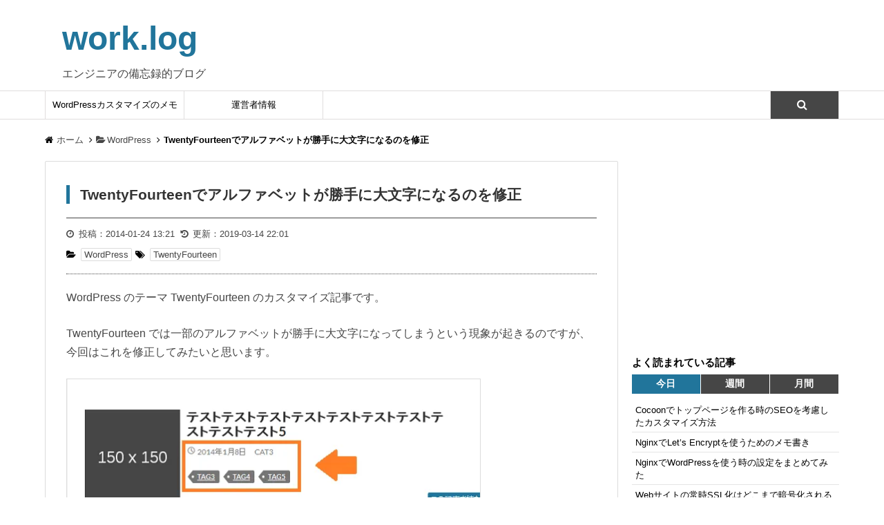

--- FILE ---
content_type: text/html; charset=UTF-8
request_url: https://worklog.be/archives/2877
body_size: 10694
content:
<!DOCTYPE html>
<html lang="ja">
<head prefix="og: http://ogp.me/ns# fb: http://ogp.me/ns/fb# article: http://ogp.me/ns/article#">
<meta charset="UTF-8">
<meta name="viewport" content="width=device-width,initial-scale=1.0,user-scalable=yes">
<meta name="format-detection" content="telephone=no">
<link rel="alternate" type="application/rss+xml" title="RSS" href="https://worklog.be/feed" />
<link rel="pingback" href="https://worklog.be/xmlrpc.php" />
<link rel="shortcut icon" type="image/vnd.microsoft.icon" href="https://worklog.be/wp-content/themes/worklog/images/favicon.ico" />
<!-- Google Tag Manager -->
<script>(function(w,d,s,l,i){w[l]=w[l]||[];w[l].push({'gtm.start':
new Date().getTime(),event:'gtm.js'});var f=d.getElementsByTagName(s)[0],
j=d.createElement(s),dl=l!='dataLayer'?'&l='+l:'';j.async=true;j.src=
'https://www.googletagmanager.com/gtm.js?id='+i+dl;f.parentNode.insertBefore(j,f);
})(window,document,'script','dataLayer','GTM-TBZDWT9');</script>
<!-- End Google Tag Manager -->
<title>TwentyFourteenでアルファベットが勝手に大文字になるのを修正 | work.log</title>
<meta name='robots' content='max-image-preview:large' />
	<style>img:is([sizes="auto" i], [sizes^="auto," i]) { contain-intrinsic-size: 3000px 1500px }</style>
	<link rel='dns-prefetch' href='//ajax.googleapis.com' />
<style id='classic-theme-styles-inline-css'>
/*! This file is auto-generated */
.wp-block-button__link{color:#fff;background-color:#32373c;border-radius:9999px;box-shadow:none;text-decoration:none;padding:calc(.667em + 2px) calc(1.333em + 2px);font-size:1.125em}.wp-block-file__button{background:#32373c;color:#fff;text-decoration:none}
</style>
<style id='global-styles-inline-css'>
:root{--wp--preset--aspect-ratio--square: 1;--wp--preset--aspect-ratio--4-3: 4/3;--wp--preset--aspect-ratio--3-4: 3/4;--wp--preset--aspect-ratio--3-2: 3/2;--wp--preset--aspect-ratio--2-3: 2/3;--wp--preset--aspect-ratio--16-9: 16/9;--wp--preset--aspect-ratio--9-16: 9/16;--wp--preset--color--black: #000000;--wp--preset--color--cyan-bluish-gray: #abb8c3;--wp--preset--color--white: #ffffff;--wp--preset--color--pale-pink: #f78da7;--wp--preset--color--vivid-red: #cf2e2e;--wp--preset--color--luminous-vivid-orange: #ff6900;--wp--preset--color--luminous-vivid-amber: #fcb900;--wp--preset--color--light-green-cyan: #7bdcb5;--wp--preset--color--vivid-green-cyan: #00d084;--wp--preset--color--pale-cyan-blue: #8ed1fc;--wp--preset--color--vivid-cyan-blue: #0693e3;--wp--preset--color--vivid-purple: #9b51e0;--wp--preset--gradient--vivid-cyan-blue-to-vivid-purple: linear-gradient(135deg,rgba(6,147,227,1) 0%,rgb(155,81,224) 100%);--wp--preset--gradient--light-green-cyan-to-vivid-green-cyan: linear-gradient(135deg,rgb(122,220,180) 0%,rgb(0,208,130) 100%);--wp--preset--gradient--luminous-vivid-amber-to-luminous-vivid-orange: linear-gradient(135deg,rgba(252,185,0,1) 0%,rgba(255,105,0,1) 100%);--wp--preset--gradient--luminous-vivid-orange-to-vivid-red: linear-gradient(135deg,rgba(255,105,0,1) 0%,rgb(207,46,46) 100%);--wp--preset--gradient--very-light-gray-to-cyan-bluish-gray: linear-gradient(135deg,rgb(238,238,238) 0%,rgb(169,184,195) 100%);--wp--preset--gradient--cool-to-warm-spectrum: linear-gradient(135deg,rgb(74,234,220) 0%,rgb(151,120,209) 20%,rgb(207,42,186) 40%,rgb(238,44,130) 60%,rgb(251,105,98) 80%,rgb(254,248,76) 100%);--wp--preset--gradient--blush-light-purple: linear-gradient(135deg,rgb(255,206,236) 0%,rgb(152,150,240) 100%);--wp--preset--gradient--blush-bordeaux: linear-gradient(135deg,rgb(254,205,165) 0%,rgb(254,45,45) 50%,rgb(107,0,62) 100%);--wp--preset--gradient--luminous-dusk: linear-gradient(135deg,rgb(255,203,112) 0%,rgb(199,81,192) 50%,rgb(65,88,208) 100%);--wp--preset--gradient--pale-ocean: linear-gradient(135deg,rgb(255,245,203) 0%,rgb(182,227,212) 50%,rgb(51,167,181) 100%);--wp--preset--gradient--electric-grass: linear-gradient(135deg,rgb(202,248,128) 0%,rgb(113,206,126) 100%);--wp--preset--gradient--midnight: linear-gradient(135deg,rgb(2,3,129) 0%,rgb(40,116,252) 100%);--wp--preset--font-size--small: 13px;--wp--preset--font-size--medium: 20px;--wp--preset--font-size--large: 36px;--wp--preset--font-size--x-large: 42px;--wp--preset--spacing--20: 0.44rem;--wp--preset--spacing--30: 0.67rem;--wp--preset--spacing--40: 1rem;--wp--preset--spacing--50: 1.5rem;--wp--preset--spacing--60: 2.25rem;--wp--preset--spacing--70: 3.38rem;--wp--preset--spacing--80: 5.06rem;--wp--preset--shadow--natural: 6px 6px 9px rgba(0, 0, 0, 0.2);--wp--preset--shadow--deep: 12px 12px 50px rgba(0, 0, 0, 0.4);--wp--preset--shadow--sharp: 6px 6px 0px rgba(0, 0, 0, 0.2);--wp--preset--shadow--outlined: 6px 6px 0px -3px rgba(255, 255, 255, 1), 6px 6px rgba(0, 0, 0, 1);--wp--preset--shadow--crisp: 6px 6px 0px rgba(0, 0, 0, 1);}:where(.is-layout-flex){gap: 0.5em;}:where(.is-layout-grid){gap: 0.5em;}body .is-layout-flex{display: flex;}.is-layout-flex{flex-wrap: wrap;align-items: center;}.is-layout-flex > :is(*, div){margin: 0;}body .is-layout-grid{display: grid;}.is-layout-grid > :is(*, div){margin: 0;}:where(.wp-block-columns.is-layout-flex){gap: 2em;}:where(.wp-block-columns.is-layout-grid){gap: 2em;}:where(.wp-block-post-template.is-layout-flex){gap: 1.25em;}:where(.wp-block-post-template.is-layout-grid){gap: 1.25em;}.has-black-color{color: var(--wp--preset--color--black) !important;}.has-cyan-bluish-gray-color{color: var(--wp--preset--color--cyan-bluish-gray) !important;}.has-white-color{color: var(--wp--preset--color--white) !important;}.has-pale-pink-color{color: var(--wp--preset--color--pale-pink) !important;}.has-vivid-red-color{color: var(--wp--preset--color--vivid-red) !important;}.has-luminous-vivid-orange-color{color: var(--wp--preset--color--luminous-vivid-orange) !important;}.has-luminous-vivid-amber-color{color: var(--wp--preset--color--luminous-vivid-amber) !important;}.has-light-green-cyan-color{color: var(--wp--preset--color--light-green-cyan) !important;}.has-vivid-green-cyan-color{color: var(--wp--preset--color--vivid-green-cyan) !important;}.has-pale-cyan-blue-color{color: var(--wp--preset--color--pale-cyan-blue) !important;}.has-vivid-cyan-blue-color{color: var(--wp--preset--color--vivid-cyan-blue) !important;}.has-vivid-purple-color{color: var(--wp--preset--color--vivid-purple) !important;}.has-black-background-color{background-color: var(--wp--preset--color--black) !important;}.has-cyan-bluish-gray-background-color{background-color: var(--wp--preset--color--cyan-bluish-gray) !important;}.has-white-background-color{background-color: var(--wp--preset--color--white) !important;}.has-pale-pink-background-color{background-color: var(--wp--preset--color--pale-pink) !important;}.has-vivid-red-background-color{background-color: var(--wp--preset--color--vivid-red) !important;}.has-luminous-vivid-orange-background-color{background-color: var(--wp--preset--color--luminous-vivid-orange) !important;}.has-luminous-vivid-amber-background-color{background-color: var(--wp--preset--color--luminous-vivid-amber) !important;}.has-light-green-cyan-background-color{background-color: var(--wp--preset--color--light-green-cyan) !important;}.has-vivid-green-cyan-background-color{background-color: var(--wp--preset--color--vivid-green-cyan) !important;}.has-pale-cyan-blue-background-color{background-color: var(--wp--preset--color--pale-cyan-blue) !important;}.has-vivid-cyan-blue-background-color{background-color: var(--wp--preset--color--vivid-cyan-blue) !important;}.has-vivid-purple-background-color{background-color: var(--wp--preset--color--vivid-purple) !important;}.has-black-border-color{border-color: var(--wp--preset--color--black) !important;}.has-cyan-bluish-gray-border-color{border-color: var(--wp--preset--color--cyan-bluish-gray) !important;}.has-white-border-color{border-color: var(--wp--preset--color--white) !important;}.has-pale-pink-border-color{border-color: var(--wp--preset--color--pale-pink) !important;}.has-vivid-red-border-color{border-color: var(--wp--preset--color--vivid-red) !important;}.has-luminous-vivid-orange-border-color{border-color: var(--wp--preset--color--luminous-vivid-orange) !important;}.has-luminous-vivid-amber-border-color{border-color: var(--wp--preset--color--luminous-vivid-amber) !important;}.has-light-green-cyan-border-color{border-color: var(--wp--preset--color--light-green-cyan) !important;}.has-vivid-green-cyan-border-color{border-color: var(--wp--preset--color--vivid-green-cyan) !important;}.has-pale-cyan-blue-border-color{border-color: var(--wp--preset--color--pale-cyan-blue) !important;}.has-vivid-cyan-blue-border-color{border-color: var(--wp--preset--color--vivid-cyan-blue) !important;}.has-vivid-purple-border-color{border-color: var(--wp--preset--color--vivid-purple) !important;}.has-vivid-cyan-blue-to-vivid-purple-gradient-background{background: var(--wp--preset--gradient--vivid-cyan-blue-to-vivid-purple) !important;}.has-light-green-cyan-to-vivid-green-cyan-gradient-background{background: var(--wp--preset--gradient--light-green-cyan-to-vivid-green-cyan) !important;}.has-luminous-vivid-amber-to-luminous-vivid-orange-gradient-background{background: var(--wp--preset--gradient--luminous-vivid-amber-to-luminous-vivid-orange) !important;}.has-luminous-vivid-orange-to-vivid-red-gradient-background{background: var(--wp--preset--gradient--luminous-vivid-orange-to-vivid-red) !important;}.has-very-light-gray-to-cyan-bluish-gray-gradient-background{background: var(--wp--preset--gradient--very-light-gray-to-cyan-bluish-gray) !important;}.has-cool-to-warm-spectrum-gradient-background{background: var(--wp--preset--gradient--cool-to-warm-spectrum) !important;}.has-blush-light-purple-gradient-background{background: var(--wp--preset--gradient--blush-light-purple) !important;}.has-blush-bordeaux-gradient-background{background: var(--wp--preset--gradient--blush-bordeaux) !important;}.has-luminous-dusk-gradient-background{background: var(--wp--preset--gradient--luminous-dusk) !important;}.has-pale-ocean-gradient-background{background: var(--wp--preset--gradient--pale-ocean) !important;}.has-electric-grass-gradient-background{background: var(--wp--preset--gradient--electric-grass) !important;}.has-midnight-gradient-background{background: var(--wp--preset--gradient--midnight) !important;}.has-small-font-size{font-size: var(--wp--preset--font-size--small) !important;}.has-medium-font-size{font-size: var(--wp--preset--font-size--medium) !important;}.has-large-font-size{font-size: var(--wp--preset--font-size--large) !important;}.has-x-large-font-size{font-size: var(--wp--preset--font-size--x-large) !important;}
:where(.wp-block-post-template.is-layout-flex){gap: 1.25em;}:where(.wp-block-post-template.is-layout-grid){gap: 1.25em;}
:where(.wp-block-columns.is-layout-flex){gap: 2em;}:where(.wp-block-columns.is-layout-grid){gap: 2em;}
:root :where(.wp-block-pullquote){font-size: 1.5em;line-height: 1.6;}
</style>
<link rel='stylesheet' id='contact-form-7-css' href='https://worklog.be/wp-content/plugins/contact-form-7/includes/css/styles.css?ver=6.1' media='all' />
<link rel='stylesheet' id='toc-screen-css' href='https://worklog.be/wp-content/plugins/table-of-contents-plus/screen.min.css?ver=2411.1' media='all' />
<link rel='stylesheet' id='gapp-style-css' href='https://worklog.be/wp-content/plugins/wp-ga4-popularposts/cache/style.css?ver=1687880108' media='all' />
<link rel='stylesheet' id='normalize-css' href='https://worklog.be/wp-content/themes/worklog/css/normalize.css?ver=1.5.9' media='all' />
<link rel='stylesheet' id='font-awesome-css' href='https://worklog.be/wp-content/themes/worklog/css/fontawesome/css/font-awesome.min.css?ver=4.7.0' media='all' />
<link rel='stylesheet' id='style-css' href='https://worklog.be/wp-content/themes/worklog/style.css?ver=1671276718' media='all' />
<link rel='stylesheet' id='demo-css' href='https://worklog.be/wp-content/themes/worklog/css/demo.css?ver=1489817192' media='all' />
<link rel="canonical" href="https://worklog.be/archives/2877" />
<script async src="//pagead2.googlesyndication.com/pagead/js/adsbygoogle.js"></script><script>(adsbygoogle = window.adsbygoogle || []).push({google_ad_client: "ca-pub-9186682448118795",enable_page_level_ads: true});</script>
<noscript><style>.lazyload[data-src]{display:none !important;}</style></noscript><style>.lazyload{background-image:none !important;}.lazyload:before{background-image:none !important;}</style></head>
<body class="wp-singular post-template-default single single-post postid-2877 single-format-standard wp-theme-worklog" >
<!-- Google Tag Manager (noscript) -->
<noscript><iframe src="https://www.googletagmanager.com/ns.html?id=GTM-TBZDWT9"
height="0" width="0" style="display:none;visibility:hidden"></iframe></noscript>
<!-- End Google Tag Manager (noscript) -->
<div id="st-ami">
<div id="wrapper">
<div id="wrapper-in">
<header>
<div id="headbox-bg">
<div class="clearfix" id="headbox">
<div id="header-l">
<p class="sitename"><a href="https://worklog.be">work.log</a></p>
<p class="descr">エンジニアの備忘録的ブログ</p>
</div><!-- #header-l -->
</div><!-- #headbox-bg -->
</div><!-- #headbox -->
<div id="gazou-wide">
<div id="menubox">
<div class="menubox-inner clearfix">
<div class="toggle-menu clearfix">
<div class="toggle menu-toggle"><i class="fa fa-bars" aria-hidden="true"></i><span>メニュー</span></div> 
<div class="toggle category-toggle"><i class="fa fa-folder" aria-hidden="true"></i><span>カテゴリ</span></div> 
<div class="toggle search-toggle"><i class="fa fa-search" aria-hidden="true"></i></div>
</div><!-- .toggle-menu -->
<div id="menuwide" class="clearfix">
<nav class="clearfix"><ul id="menu-main-menu" class="menu"><li id="menu-item-3530" class="menu-item menu-item-type-post_type menu-item-object-page menu-item-3530"><a href="https://worklog.be/wordpress-memo">WordPressカスタマイズのメモ</a></li>
<li id="menu-item-3197" class="menu-item menu-item-type-post_type menu-item-object-page menu-item-has-children menu-item-3197"><a href="https://worklog.be/profile">運営者情報</a>
<ul class="sub-menu">
	<li id="menu-item-3451" class="menu-item menu-item-type-post_type menu-item-object-page menu-item-3451"><a href="https://worklog.be/privacypolicy">プライバシーポリシー</a></li>
	<li id="menu-item-3198" class="menu-item menu-item-type-post_type menu-item-object-page menu-item-3198"><a href="https://worklog.be/contact">お問い合せ</a></li>
</ul>
</li>
</ul></nav></div><!-- #menuwide -->
</div><!-- .menubox-inner -->
</div><!-- #menubox -->
<div class="category-box clearfix">
<ul>
	<li class="cat-item cat-item-237"><a href="https://worklog.be/archives/category/elasticsearch">Elasticsearch</a>
</li>
	<li class="cat-item cat-item-14"><a href="https://worklog.be/archives/category/freebsd">FreeBSD</a>
</li>
	<li class="cat-item cat-item-168"><a href="https://worklog.be/archives/category/jquery">jQuery</a>
</li>
	<li class="cat-item cat-item-192"><a href="https://worklog.be/archives/category/linux">Linux</a>
</li>
	<li class="cat-item cat-item-187"><a href="https://worklog.be/archives/category/oss">OSS</a>
</li>
	<li class="cat-item cat-item-176"><a href="https://worklog.be/archives/category/perl">Perl</a>
</li>
	<li class="cat-item cat-item-226"><a href="https://worklog.be/archives/category/python">Python</a>
</li>
	<li class="cat-item cat-item-210"><a href="https://worklog.be/archives/category/seo">SEO</a>
</li>
	<li class="cat-item cat-item-221"><a href="https://worklog.be/archives/category/ssl">SSL</a>
</li>
	<li class="cat-item cat-item-41"><a href="https://worklog.be/archives/category/tools-man">Toolの使い方</a>
</li>
	<li class="cat-item cat-item-197"><a href="https://worklog.be/archives/category/vmware">VMware</a>
</li>
	<li class="cat-item cat-item-154"><a href="https://worklog.be/archives/category/wordpress">WordPress</a>
</li>
	<li class="cat-item cat-item-40"><a href="https://worklog.be/archives/category/other">その他</a>
</li>
</ul>
</div><!-- .category-box -->
<div class="search-box clearfix">
<div id="search">
<form method="get" id="searchform" action="https://worklog.be/">
<label class="hidden" for="s">
</label>
<input type="text" placeholder="検索するキーワードを入力" value="" name="s" id="s" />
<input type="image" src="https://worklog.be/wp-content/themes/worklog/images/search.png" alt="検索" id="searchsubmit" />
</form>
</div><!-- #search -->
</div><!-- .search-box -->
</div>
<!-- /gazou -->
</header>
<div class="breadcrumb clearfix">
<ol itemscope itemtype="http://schema.org/BreadcrumbList">
<li itemprop="itemListElement" itemscope itemtype="http://schema.org/ListItem"><a href="https://worklog.be" itemprop="item"><span itemprop="name">ホーム</span></a><meta itemprop="position" content="1" /></li>
<li itemprop="itemListElement" itemscope itemtype="http://schema.org/ListItem"><a href="https://worklog.be/archives/category/wordpress" itemprop="item"><span itemprop="name" class="breadcrumb-cat">WordPress</span></a><meta itemprop="position" content="2" /></li>
<li itemprop="itemListElement" itemscope itemtype="http://schema.org/ListItem"><span itemprop="name" class="bold">TwentyFourteenでアルファベットが勝手に大文字になるのを修正</span><meta itemprop="position" content="3" /></li>
</ol>
</div>
<div id="content-w">
<div id="content" class="clearfix">
<div id="contentInner">
<div class="st-main">
<div class="st-post post-2877 post type-post status-publish format-standard has-post-thumbnail hentry category-wordpress tag-twentyfourteen">
<article>
<h1 class="entry-title">TwentyFourteenでアルファベットが勝手に大文字になるのを修正</h1>
<div class="blogbox">
<div class="time"><p>
<i class="fa fa-clock-o" aria-hidden="true"></i>投稿：<span>2014-01-24 13:21</span>&nbsp;&nbsp;<i class="fa fa-history" aria-hidden="true"></i>更新：<time datetime="2019-03-14T22:01:39+0900">2019-03-14 22:01</time>
</p></div><!-- .time -->
<div class="tag clearfix">
<i class="fa fa-folder-open" aria-hidden="true"></i>
<ul>
<li><a href="https://worklog.be/archives/category/wordpress">WordPress</a></li><i class="fa fa-tags" aria-hidden="true"></i><li><a href="https://worklog.be/archives/tag/twentyfourteen" rel="tag">TwentyFourteen</a></li></ul>
</div><!-- .category -->
</div><!-- .blogbox -->
<div class="mainbox">
<div class="entry-content">
<p>WordPress のテーマ TwentyFourteen のカスタマイズ記事です。</p>
<p>TwentyFourteen では一部のアルファベットが勝手に大文字になってしまうという現象が起きるのですが、今回はこれを修正してみたいと思います。</p>
<p><img fetchpriority="high" decoding="async" src="https://worklog.be/wp-content/uploads/2014/01/twentyfourteen-customize-006-01.png" alt="twentyfourteen-customize-006-01" width="600" height="200" class="alignnone size-full wp-image-2876" /></p>
<p>このブログでのケースになりますが、上記の投稿メタ情報が勝手に大文字で表示されてしまいます。その他、メニュー等でもこれが起こります。</p>
<p>これはデザイン的な配慮なのかもしれないですが、そこは入力した通りに表示させたい所。</p>
<p>という事で下記に修正箇所を書いておきたいと思います。</p>
<p class="ads-label">スポンサーリンク</p>
<script async src="https://pagead2.googlesyndication.com/pagead/js/adsbygoogle.js"></script>
<ins class="adsbygoogle"
     style="display:block"
     data-ad-client="ca-pub-9186682448118795"
     data-ad-slot="3762909632"
     data-ad-format="auto"
     data-full-width-responsive="true"></ins>
<script>
     (adsbygoogle = window.adsbygoogle || []).push({});
</script><h2>アルファベットを勝手に大文字に設定している箇所</h2>
<p>アルファベットを勝手に大文字にしているのは CSS の設定が原因で下記の指定がそれにあたります。</p>
<p><i>text-transform: uppercase;</i></p>
<p>これを全て削除する事で意図した表示になると思います。</p>
<p>この設定は至る所に入っているので今回は行番号のみを記載しておきます。この行番号は TwentyFourteen のデフォルト状態の表記なので独自に編集している場合はその付近を参照という事で。</p>
<pre class="brush: plain; gutter: false; title: ; notranslate" title="">
$ grep -n &quot;text-transform: uppercase;&quot; style.css
516:    text-transform: uppercase;
933:    text-transform: uppercase;
1074:   text-transform: uppercase;
1106:   text-transform: uppercase;
1123:   text-transform: uppercase;
1166:   text-transform: uppercase;
1274:   text-transform: uppercase;
1288:   text-transform: uppercase;
1347:   text-transform: uppercase;
1558:   text-transform: uppercase;
1595:   text-transform: uppercase;
1787:   text-transform: uppercase;
1804:   text-transform: uppercase;
1955:   text-transform: uppercase;
1999:   text-transform: uppercase;
2260:   text-transform: uppercase;
2285:   text-transform: uppercase;
2384:   text-transform: uppercase;
2563:   text-transform: uppercase;
2794:   text-transform: uppercase;
3346:           text-transform: uppercase;
</pre>
<p>簡単でしたが、「TwentyFourteen でアルファベットが勝手に大文字になるのを修正」は以上です。</p>
</div>
</div><!-- .mainbox -->
<p class="ads-label">スポンサーリンク</p>
<script async src="https://pagead2.googlesyndication.com/pagead/js/adsbygoogle.js"></script>
<ins class="adsbygoogle"
     style="display:block"
     data-ad-client="ca-pub-9186682448118795"
     data-ad-slot="5942350418"
     data-ad-format="auto"
     data-full-width-responsive="true"></ins>
<script>
     (adsbygoogle = window.adsbygoogle || []).push({});
</script><div class="sns">
<ul class="clearfix">
<!-- Twitter -->
<li class="twitter"><a href="https://twitter.com/intent/tweet?url=https%3A%2F%2Fworklog.be%2Farchives%2F2877&#038;text=TwentyFourteenでアルファベットが勝手に大文字になるのを修正&#038;tw_p=tweetbutton" onclick="javascript:window.open(this.href, '', 'menubar=no,toolbar=no,resizable=yes,scrollbars=yes,height=300,width=600');return false;" target="_blank"><i class="fa fa-twitter"></i><span>Twitter</span></a></li>
<!-- Hatena -->  
<li class="hatena"><a href="https://b.hatena.ne.jp/add?mode=confirm&#038;url=https%3A%2F%2Fworklog.be%2Farchives%2F2877" onclick="javascript:window.open(this.href, '', 'menubar=no,toolbar=no,resizable=yes,scrollbars=yes,height=400,width=510');return false;"><i class="fa fa-hatena"></i><span>はてブ</span></a></li>
<!-- Facebook -->      
<li class="facebook"><a href="https://www.facebook.com/sharer.php?u=https%3A%2F%2Fworklog.be%2Farchives%2F2877" onclick="javascript:window.open(this.href, '', 'menubar=no,toolbar=no,resizable=yes,scrollbars=yes,height=300,width=600');return false;"><i class="fa fa-facebook-square"></i><span>Facebook</span></a></li>
<!-- pocket -->      
<li class="pocket"><a href="https://getpocket.com/edit?url=https%3A%2F%2Fworklog.be%2Farchives%2F2877&#038;title=TwentyFourteenでアルファベットが勝手に大文字になるのを修正" onclick="javascript:window.open(this.href, '', 'menubar=no,toolbar=no,resizable=yes,scrollbars=yes,height=300,width=600');return false;"><i class="fa fa-get-pocket"></i><span>Pocket</span></a></li>
<!-- LINE -->   
<li class="line"><a href="http://line.me/R/msg/text/?TwentyFourteenでアルファベットが勝手に大文字になるのを修正https%3A%2F%2Fworklog.be%2Farchives%2F2877" target="_blank"><i class="fa fa-comment" aria-hidden="true"></i><span>LINE</span></a></li>
<!-- Comment -->
<li class="comment"><a href="#Comment" id="comment-btn"><i class="fa fa-commenting-o"></i><span class="snstext">コメント</span></a></li>
</ul>
</div><!-- .sns -->
</article>
<div class="st-aside">
<script async src="https://pagead2.googlesyndication.com/pagead/js/adsbygoogle.js"></script>
<ins class="adsbygoogle"
     style="display:block"
     data-ad-format="autorelaxed"
     data-ad-client="ca-pub-9186682448118795"
     data-ad-slot="9283851783"></ins>
<script>
     (adsbygoogle = window.adsbygoogle || []).push({});
</script> 
<p id="resp" class="point"><span class="point-in">コメント</span></p>
<div id="comments">
	<div id="respond" class="comment-respond">
		<p id="st-reply-title" class="comment-reply-title">コメントを残す <small><a rel="nofollow" id="cancel-comment-reply-link" href="/archives/2877#respond" style="display:none;">コメントをキャンセル</a></small></p><form action="https://worklog.be/wp-comments-post.php" method="post" id="commentform" class="comment-form"><p class="comment-form-author"><label for="author">名前</label> <input id="author" name="author" type="text" value="" size="30" maxlength="245" autocomplete="name" /></p>
<p class="comment-form-comment"><label for="comment">コメント <span class="required">※</span></label> <textarea id="comment" name="comment" cols="45" rows="8" maxlength="65525" required="required"></textarea></p><p class="form-submit"><input name="submit" type="submit" id="submit" class="submit" value="コメントを投稿" /> <input type='hidden' name='comment_post_ID' value='2877' id='comment_post_ID' />
<input type='hidden' name='comment_parent' id='comment_parent' value='0' />
</p><p style="display: none;"><input type="hidden" id="akismet_comment_nonce" name="akismet_comment_nonce" value="e3981ea9f4" /></p><p style="display: none !important;" class="akismet-fields-container" data-prefix="ak_"><label>&#916;<textarea name="ak_hp_textarea" cols="45" rows="8" maxlength="100"></textarea></label><input type="hidden" id="ak_js_1" name="ak_js" value="8"/><script>document.getElementById( "ak_js_1" ).setAttribute( "value", ( new Date() ).getTime() );</script></p></form>	</div><!-- #respond -->
	</div><!-- #comments -->
</div><!-- .st-aside -->
</div><!-- .post -->
</div><!-- .st-main -->
</div><!-- #contentInner -->
<div id="side">
<div class="st-aside clearfix">
<div class="widget_text side-widget-area"><div class="textwidget custom-html-widget"><script async src="//pagead2.googlesyndication.com/pagead/js/adsbygoogle.js"></script>
<ins class="adsbygoogle"
     style="display:inline-block;width:300px;height:250px"
     data-ad-client="ca-pub-9186682448118795"
     data-ad-slot="3223266543"></ins>
<script>
(adsbygoogle = window.adsbygoogle || []).push({});
</script></div></div><div class="widget_text side-widget-area"><h3 class="side-widget-title">よく読まれている記事</h3><div class="textwidget custom-html-widget"><div id="gapp-tab" class="gapp-tab1">
<ul class="gapp-clearfix"><li class="gapp-tab-select">今日</li><li>週間</li><li>月間</li></ul>
<div class="gapp-content">
<div class="gapp">
<div><a href="https://worklog.be/archives/3479"><span class="gapp-title">Cocoonでトップページを作る時のSEOを考慮したカスタマイズ方法</span></a></div>
<div><a href="https://worklog.be/archives/3352"><span class="gapp-title">NginxでLet&#8217;s Encryptを使うためのメモ書き</span></a></div>
<div><a href="https://worklog.be/archives/3222"><span class="gapp-title">NginxでWordPressを使う時の設定をまとめてみた</span></a></div>
<div><a href="https://worklog.be/archives/3398"><span class="gapp-title">Webサイトの常時SSL化はどこまで暗号化されるのか？</span></a></div>
<div><a href="https://worklog.be/archives/3361"><span class="gapp-title">WordPressでnoindex・nofollowを細かく設定するプラグイン</span></a></div>
<div><a href="https://worklog.be/archives/2983"><span class="gapp-title">WordPressのstyle.cssに任意のバージョンを設定する</span></a></div>
<div><a href="https://worklog.be/archives/3566"><span class="gapp-title">[Kernel panic] VFS: Unable to mount root fs on unknown-block(0,0) の対処方法</span></a></div>
<div><a href="https://worklog.be/archives/116"><span class="gapp-title">iperf メモ</span></a></div>
</div><!-- .gapp -->
<div class="gapp">
<div><a href="https://worklog.be/archives/4734"><span class="gapp-title">PHP8以降で表示されるWordPressの「Attempt to read property &#8220;ID&#8221; on null」を修正する</span></a></div>
<div><a href="https://worklog.be/archives/3361"><span class="gapp-title">WordPressでnoindex・nofollowを細かく設定するプラグイン</span></a></div>
<div><a href="https://worklog.be/archives/3117"><span class="gapp-title">FreeBSDのメモリ使用量を確認するメモ</span></a></div>
<div><a href="https://worklog.be/archives/3222"><span class="gapp-title">NginxでWordPressを使う時の設定をまとめてみた</span></a></div>
<div><a href="https://worklog.be/archives/5064"><span class="gapp-title">Rocky Linux 9にNagiosとNagiosgraphをインストールするメモ</span></a></div>
<div><a href="https://worklog.be/archives/3566"><span class="gapp-title">[Kernel panic] VFS: Unable to mount root fs on unknown-block(0,0) の対処方法</span></a></div>
<div><a href="https://worklog.be/archives/2743"><span class="gapp-title">PerlのWebページスクレイピング覚書 (Web::Scraper 編)</span></a></div>
<div><a href="https://worklog.be/archives/3510"><span class="gapp-title">SFTPでchrootを設定しつつSSHでログインできないユーザーを作成する</span></a></div>
<div><a href="https://worklog.be/archives/3352"><span class="gapp-title">NginxでLet&#8217;s Encryptを使うためのメモ書き</span></a></div>
<div><a href="https://worklog.be/archives/3402"><span class="gapp-title">RockyLinuxにPyenvをインストールして複数のPython環境を運用する</span></a></div>
</div><!-- .gapp -->
<div class="gapp">
<div><a href="https://worklog.be/archives/3566"><span class="gapp-title">[Kernel panic] VFS: Unable to mount root fs on unknown-block(0,0) の対処方法</span></a></div>
<div><a href="https://worklog.be/archives/3361"><span class="gapp-title">WordPressでnoindex・nofollowを細かく設定するプラグイン</span></a></div>
<div><a href="https://worklog.be/archives/3222"><span class="gapp-title">NginxでWordPressを使う時の設定をまとめてみた</span></a></div>
<div><a href="https://worklog.be/archives/3117"><span class="gapp-title">FreeBSDのメモリ使用量を確認するメモ</span></a></div>
<div><a href="https://worklog.be/archives/4734"><span class="gapp-title">PHP8以降で表示されるWordPressの「Attempt to read property &#8220;ID&#8221; on null」を修正する</span></a></div>
<div><a href="https://worklog.be/archives/3510"><span class="gapp-title">SFTPでchrootを設定しつつSSHでログインできないユーザーを作成する</span></a></div>
<div><a href="https://worklog.be/archives/3402"><span class="gapp-title">RockyLinuxにPyenvをインストールして複数のPython環境を運用する</span></a></div>
<div><a href="https://worklog.be/archives/3398"><span class="gapp-title">Webサイトの常時SSL化はどこまで暗号化されるのか？</span></a></div>
<div><a href="https://worklog.be/archives/5064"><span class="gapp-title">Rocky Linux 9にNagiosとNagiosgraphをインストールするメモ</span></a></div>
<div><a href="https://worklog.be/archives/3230"><span class="gapp-title">fcgiwrapをインストールしてNginxでCGIを動かす</span></a></div>
</div><!-- .gapp -->
</div><!-- .gapp-content -->
</div><!-- #gapp-tab -->
</div></div><div class="side-widget-area"><h3 class="side-widget-title">カテゴリー</h3>
			<ul>
					<li class="cat-item cat-item-237"><a href="https://worklog.be/archives/category/elasticsearch">Elasticsearch</a>
</li>
	<li class="cat-item cat-item-14"><a href="https://worklog.be/archives/category/freebsd">FreeBSD</a>
</li>
	<li class="cat-item cat-item-168"><a href="https://worklog.be/archives/category/jquery">jQuery</a>
</li>
	<li class="cat-item cat-item-192"><a href="https://worklog.be/archives/category/linux">Linux</a>
</li>
	<li class="cat-item cat-item-187"><a href="https://worklog.be/archives/category/oss">OSS</a>
</li>
	<li class="cat-item cat-item-176"><a href="https://worklog.be/archives/category/perl">Perl</a>
</li>
	<li class="cat-item cat-item-226"><a href="https://worklog.be/archives/category/python">Python</a>
</li>
	<li class="cat-item cat-item-210"><a href="https://worklog.be/archives/category/seo">SEO</a>
</li>
	<li class="cat-item cat-item-221"><a href="https://worklog.be/archives/category/ssl">SSL</a>
</li>
	<li class="cat-item cat-item-41"><a href="https://worklog.be/archives/category/tools-man">Toolの使い方</a>
</li>
	<li class="cat-item cat-item-197"><a href="https://worklog.be/archives/category/vmware">VMware</a>
</li>
	<li class="cat-item cat-item-154"><a href="https://worklog.be/archives/category/wordpress">WordPress</a>
</li>
	<li class="cat-item cat-item-40"><a href="https://worklog.be/archives/category/other">その他</a>
</li>
			</ul>

			</div><div class="side-widget-area"><h3 class="side-widget-title">タグ</h3><div class="tagcloud"><ul class='wp-tag-cloud'>
	<li><a href="https://worklog.be/archives/tag/wp-memo" class="tag-cloud-link tag-link-190 tag-link-position-1" style="font-size: 100%;">WP Memo</a></li>
	<li><a href="https://worklog.be/archives/tag/twentytwelve" class="tag-cloud-link tag-link-166 tag-link-position-2" style="font-size: 100%;">TwentyTwelve</a></li>
	<li><a href="https://worklog.be/archives/tag/wp-plugin" class="tag-cloud-link tag-link-189 tag-link-position-3" style="font-size: 100%;">WP Plugin</a></li>
	<li><a href="https://worklog.be/archives/tag/perl-module" class="tag-cloud-link tag-link-177 tag-link-position-4" style="font-size: 100%;">Perl module</a></li>
	<li><a href="https://worklog.be/archives/tag/nginx" class="tag-cloud-link tag-link-165 tag-link-position-5" style="font-size: 100%;">Nginx</a></li>
	<li><a href="https://worklog.be/archives/tag/twentyfourteen" class="tag-cloud-link tag-link-205 tag-link-position-6" style="font-size: 100%;">TwentyFourteen</a></li>
	<li><a href="https://worklog.be/archives/tag/coro" class="tag-cloud-link tag-link-207 tag-link-position-7" style="font-size: 100%;">Coro</a></li>
	<li><a href="https://worklog.be/archives/tag/%e8%87%aa%e7%84%b6%e8%a8%80%e8%aa%9e%e5%87%a6%e7%90%86" class="tag-cloud-link tag-link-217 tag-link-position-8" style="font-size: 100%;">自然言語処理</a></li>
	<li><a href="https://worklog.be/archives/tag/mecab" class="tag-cloud-link tag-link-194 tag-link-position-9" style="font-size: 100%;">MeCab</a></li>
	<li><a href="https://worklog.be/archives/tag/haproxy" class="tag-cloud-link tag-link-188 tag-link-position-10" style="font-size: 100%;">HAProxy</a></li>
	<li><a href="https://worklog.be/archives/tag/centos" class="tag-cloud-link tag-link-195 tag-link-position-11" style="font-size: 100%;">CentOS</a></li>
	<li><a href="https://worklog.be/archives/tag/highcharts" class="tag-cloud-link tag-link-13 tag-link-position-12" style="font-size: 100%;">Highcharts</a></li>
	<li><a href="https://worklog.be/archives/tag/install" class="tag-cloud-link tag-link-239 tag-link-position-13" style="font-size: 100%;">構築手順</a></li>
	<li><a href="https://worklog.be/archives/tag/error" class="tag-cloud-link tag-link-196 tag-link-position-14" style="font-size: 100%;">エラー対応</a></li>
	<li><a href="https://worklog.be/archives/tag/adaptec" class="tag-cloud-link tag-link-204 tag-link-position-15" style="font-size: 100%;">Adaptec</a></li>
	<li><a href="https://worklog.be/archives/tag/benchmark" class="tag-cloud-link tag-link-20 tag-link-position-16" style="font-size: 100%;">benchmark</a></li>
	<li><a href="https://worklog.be/archives/tag/tuning" class="tag-cloud-link tag-link-175 tag-link-position-17" style="font-size: 100%;">Tuning</a></li>
	<li><a href="https://worklog.be/archives/tag/esxi" class="tag-cloud-link tag-link-198 tag-link-position-18" style="font-size: 100%;">ESXi</a></li>
	<li><a href="https://worklog.be/archives/tag/raspberry-pi" class="tag-cloud-link tag-link-243 tag-link-position-19" style="font-size: 100%;">RaspberryPi</a></li>
	<li><a href="https://worklog.be/archives/tag/scrapy" class="tag-cloud-link tag-link-232 tag-link-position-20" style="font-size: 100%;">Scrapy</a></li>
	<li><a href="https://worklog.be/archives/tag/selenium" class="tag-cloud-link tag-link-227 tag-link-position-21" style="font-size: 100%;">Selenium</a></li>
	<li><a href="https://worklog.be/archives/tag/video-js" class="tag-cloud-link tag-link-225 tag-link-position-22" style="font-size: 100%;">Video.js</a></li>
	<li><a href="https://worklog.be/archives/tag/%e5%8b%95%e7%94%bb%e9%85%8d%e4%bf%a1" class="tag-cloud-link tag-link-224 tag-link-position-23" style="font-size: 100%;">動画配信</a></li>
	<li><a href="https://worklog.be/archives/tag/rss" class="tag-cloud-link tag-link-212 tag-link-position-24" style="font-size: 100%;">RSS</a></li>
	<li><a href="https://worklog.be/archives/tag/nagios" class="tag-cloud-link tag-link-211 tag-link-position-25" style="font-size: 100%;">Nagios</a></li>
	<li><a href="https://worklog.be/archives/tag/xml-rpc" class="tag-cloud-link tag-link-208 tag-link-position-26" style="font-size: 100%;">XML-RPC</a></li>
	<li><a href="https://worklog.be/archives/tag/wp-optimize" class="tag-cloud-link tag-link-206 tag-link-position-27" style="font-size: 100%;">WP Optimize</a></li>
	<li><a href="https://worklog.be/archives/tag/seo" class="tag-cloud-link tag-link-38 tag-link-position-28" style="font-size: 100%;">SEO対策</a></li>
	<li><a href="https://worklog.be/archives/tag/stinger5" class="tag-cloud-link tag-link-216 tag-link-position-29" style="font-size: 100%;">stinger5</a></li>
	<li><a href="https://worklog.be/archives/tag/highstock" class="tag-cloud-link tag-link-37 tag-link-position-30" style="font-size: 100%;">Highstock</a></li>
	<li><a href="https://worklog.be/archives/tag/rocky-linux" class="tag-cloud-link tag-link-238 tag-link-position-31" style="font-size: 100%;">Rocky Linux</a></li>
	<li><a href="https://worklog.be/archives/tag/lets-encrypt" class="tag-cloud-link tag-link-223 tag-link-position-32" style="font-size: 100%;">Let&#039;s Encrypt</a></li>
	<li><a href="https://worklog.be/archives/tag/nw-tools" class="tag-cloud-link tag-link-16 tag-link-position-33" style="font-size: 100%;">NW Tools</a></li>
	<li><a href="https://worklog.be/archives/tag/cocoon" class="tag-cloud-link tag-link-229 tag-link-position-34" style="font-size: 100%;">Cocoon</a></li>
	<li><a href="https://worklog.be/archives/tag/startssl" class="tag-cloud-link tag-link-222 tag-link-position-35" style="font-size: 100%;">StartSSL</a></li>
	<li><a href="https://worklog.be/archives/tag/heatmap" class="tag-cloud-link tag-link-43 tag-link-position-36" style="font-size: 100%;">heatmap.js</a></li>
	<li><a href="https://worklog.be/archives/tag/google" class="tag-cloud-link tag-link-60 tag-link-position-37" style="font-size: 100%;">Google</a></li>
	<li><a href="https://worklog.be/archives/tag/json" class="tag-cloud-link tag-link-191 tag-link-position-38" style="font-size: 100%;">JSON</a></li>
	<li><a href="https://worklog.be/archives/tag/php" class="tag-cloud-link tag-link-240 tag-link-position-39" style="font-size: 100%;">PHP</a></li>
	<li><a href="https://worklog.be/archives/tag/web-tools" class="tag-cloud-link tag-link-185 tag-link-position-40" style="font-size: 100%;">Web Tools</a></li>
	<li><a href="https://worklog.be/archives/tag/ffmpeg" class="tag-cloud-link tag-link-228 tag-link-position-41" style="font-size: 100%;">FFmpeg</a></li>
	<li><a href="https://worklog.be/archives/tag/wp-tools" class="tag-cloud-link tag-link-164 tag-link-position-42" style="font-size: 100%;">WP Tools</a></li>
	<li><a href="https://worklog.be/archives/tag/%e6%a9%9f%e6%a2%b0%e5%ad%a6%e7%bf%92" class="tag-cloud-link tag-link-230 tag-link-position-43" style="font-size: 100%;">機械学習</a></li>
	<li><a href="https://worklog.be/archives/tag/scikit-learn" class="tag-cloud-link tag-link-231 tag-link-position-44" style="font-size: 100%;">scikit-learn</a></li>
	<li><a href="https://worklog.be/archives/tag/man" class="tag-cloud-link tag-link-242 tag-link-position-45" style="font-size: 100%;">使い方</a></li>
</ul>
</div>
</div></div><!-- .st-aside -->
</div><!-- #side -->
</div><!-- #content -->
</div><!-- .contentw -->
<footer>
<div id="footer">
<div id="footer-in">
<div class="footermenubox clearfix "><ul id="menu-footer" class="footermenust"><li id="menu-item-3450" class="menu-item menu-item-type-post_type menu-item-object-page menu-item-3450"><a href="https://worklog.be/privacypolicy">プライバシーポリシー</a></li>
<li id="menu-item-3345" class="menu-item menu-item-type-post_type menu-item-object-page menu-item-3345"><a href="https://worklog.be/contact">お問い合せ</a></li>
</ul></div><div class="footer-wbox clearfix">
<div class="footer-c">
<p class="copy">&copy; 2012 - 2026 <a href="https://worklog.be/">work.log</a> All rights reserved.</p>
</div><!-- .footer-c -->
</div><!-- .footer-wbox -->
</div><!-- #footer-in -->
</div><!-- #footer -->
</footer>
</div><!-- #wrapperin -->
</div><!-- #wrapper -->
</div><!-- #st-ami -->
<div id="page-top"><a href="#wrapper" class="fa fa-angle-up"></a></div>
<script type="speculationrules">
{"prefetch":[{"source":"document","where":{"and":[{"href_matches":"\/*"},{"not":{"href_matches":["\/wp-*.php","\/wp-admin\/*","\/wp-content\/uploads\/*","\/wp-content\/*","\/wp-content\/plugins\/*","\/wp-content\/themes\/worklog\/*","\/*\\?(.+)"]}},{"not":{"selector_matches":"a[rel~=\"nofollow\"]"}},{"not":{"selector_matches":".no-prefetch, .no-prefetch a"}}]},"eagerness":"conservative"}]}
</script>
<script src="https://worklog.be/wp-content/plugins/syntaxhighlighter/syntaxhighlighter3/scripts/shCore.js?ver=3.0.9b" id="syntaxhighlighter-core-js"></script>
<script src="https://worklog.be/wp-content/plugins/syntaxhighlighter/syntaxhighlighter3/scripts/shBrushPlain.js?ver=3.0.9b" id="syntaxhighlighter-brush-plain-js"></script>
<script>
	(function(){
		var corecss = document.createElement('link');
		var themecss = document.createElement('link');
		var corecssurl = "https://worklog.be/wp-content/plugins/syntaxhighlighter/syntaxhighlighter3/styles/shCore.css?ver=3.0.9b";
		if ( corecss.setAttribute ) {
				corecss.setAttribute( "rel", "stylesheet" );
				corecss.setAttribute( "type", "text/css" );
				corecss.setAttribute( "href", corecssurl );
		} else {
				corecss.rel = "stylesheet";
				corecss.href = corecssurl;
		}
		document.head.appendChild( corecss );
		var themecssurl = "https://worklog.be/wp-content/plugins/syntaxhighlighter/syntaxhighlighter3/styles/shThemeRDark.css?ver=3.0.9b";
		if ( themecss.setAttribute ) {
				themecss.setAttribute( "rel", "stylesheet" );
				themecss.setAttribute( "type", "text/css" );
				themecss.setAttribute( "href", themecssurl );
		} else {
				themecss.rel = "stylesheet";
				themecss.href = themecssurl;
		}
		document.head.appendChild( themecss );
	})();
	SyntaxHighlighter.config.strings.expandSource = '+ expand source';
	SyntaxHighlighter.config.strings.help = '?';
	SyntaxHighlighter.config.strings.alert = 'SyntaxHighlighter\n\n';
	SyntaxHighlighter.config.strings.noBrush = 'Can\'t find brush for: ';
	SyntaxHighlighter.config.strings.brushNotHtmlScript = 'Brush wasn\'t configured for html-script option: ';
	SyntaxHighlighter.defaults['auto-links'] = false;
	SyntaxHighlighter.defaults['pad-line-numbers'] = false;
	SyntaxHighlighter.defaults['toolbar'] = false;
	SyntaxHighlighter.defaults['wrap-lines'] = false;
	SyntaxHighlighter.all();

	// Infinite scroll support
	if ( typeof( jQuery ) !== 'undefined' ) {
		jQuery( function( $ ) {
			$( document.body ).on( 'post-load', function() {
				SyntaxHighlighter.highlight();
			} );
		} );
	}
</script>
<script src="https://worklog.be/wp-includes/js/comment-reply.min.js?ver=6.8.2" id="comment-reply-js" async="async" data-wp-strategy="async"></script>
<script id="eio-lazy-load-js-before">
/* <![CDATA[ */
var eio_lazy_vars = {"exactdn_domain":"","skip_autoscale":0,"threshold":0,"use_dpr":1};
/* ]]> */
</script>
<script src="https://worklog.be/wp-content/plugins/ewww-image-optimizer/includes/lazysizes.min.js?ver=820" id="eio-lazy-load-js" async="async" data-wp-strategy="async"></script>
<script src="https://worklog.be/wp-includes/js/dist/hooks.min.js?ver=4d63a3d491d11ffd8ac6" id="wp-hooks-js"></script>
<script src="https://worklog.be/wp-includes/js/dist/i18n.min.js?ver=5e580eb46a90c2b997e6" id="wp-i18n-js"></script>
<script id="wp-i18n-js-after">
/* <![CDATA[ */
wp.i18n.setLocaleData( { 'text direction\u0004ltr': [ 'ltr' ] } );
/* ]]> */
</script>
<script src="https://worklog.be/wp-content/plugins/contact-form-7/includes/swv/js/index.js?ver=6.1" id="swv-js"></script>
<script id="contact-form-7-js-translations">
/* <![CDATA[ */
( function( domain, translations ) {
	var localeData = translations.locale_data[ domain ] || translations.locale_data.messages;
	localeData[""].domain = domain;
	wp.i18n.setLocaleData( localeData, domain );
} )( "contact-form-7", {"translation-revision-date":"2025-06-27 09:47:49+0000","generator":"GlotPress\/4.0.1","domain":"messages","locale_data":{"messages":{"":{"domain":"messages","plural-forms":"nplurals=1; plural=0;","lang":"ja_JP"},"This contact form is placed in the wrong place.":["\u3053\u306e\u30b3\u30f3\u30bf\u30af\u30c8\u30d5\u30a9\u30fc\u30e0\u306f\u9593\u9055\u3063\u305f\u4f4d\u7f6e\u306b\u7f6e\u304b\u308c\u3066\u3044\u307e\u3059\u3002"],"Error:":["\u30a8\u30e9\u30fc:"]}},"comment":{"reference":"includes\/js\/index.js"}} );
/* ]]> */
</script>
<script id="contact-form-7-js-before">
/* <![CDATA[ */
var wpcf7 = {
    "api": {
        "root": "https:\/\/worklog.be\/wp-json\/",
        "namespace": "contact-form-7\/v1"
    }
};
/* ]]> */
</script>
<script src="https://worklog.be/wp-content/plugins/contact-form-7/includes/js/index.js?ver=6.1" id="contact-form-7-js"></script>
<script src="https://ajax.googleapis.com/ajax/libs/jquery/3.6.1/jquery.min.js?ver=3.6.1" id="jquery-js"></script>
<script id="toc-front-js-extra">
/* <![CDATA[ */
var tocplus = {"visibility_show":"\u8868\u793a","visibility_hide":"\u975e\u8868\u793a","width":"Auto"};
/* ]]> */
</script>
<script src="https://worklog.be/wp-content/plugins/table-of-contents-plus/front.min.js?ver=2411.1" id="toc-front-js"></script>
<script src="https://worklog.be/wp-content/plugins/wp-ga4-popularposts/js/gappfunc.min.js?ver=1.0.0" id="gapp-func-js"></script>
<script src="https://worklog.be/wp-content/themes/worklog/js/functions.min.js?ver=1.0.0" id="functions-js"></script>
<script defer src="https://worklog.be/wp-content/plugins/akismet/_inc/akismet-frontend.js?ver=1705578142" id="akismet-frontend-js"></script>
</body>
</html>


--- FILE ---
content_type: text/html; charset=utf-8
request_url: https://www.google.com/recaptcha/api2/aframe
body_size: 266
content:
<!DOCTYPE HTML><html><head><meta http-equiv="content-type" content="text/html; charset=UTF-8"></head><body><script nonce="XOsxNOT5cTguab0sIuJiqQ">/** Anti-fraud and anti-abuse applications only. See google.com/recaptcha */ try{var clients={'sodar':'https://pagead2.googlesyndication.com/pagead/sodar?'};window.addEventListener("message",function(a){try{if(a.source===window.parent){var b=JSON.parse(a.data);var c=clients[b['id']];if(c){var d=document.createElement('img');d.src=c+b['params']+'&rc='+(localStorage.getItem("rc::a")?sessionStorage.getItem("rc::b"):"");window.document.body.appendChild(d);sessionStorage.setItem("rc::e",parseInt(sessionStorage.getItem("rc::e")||0)+1);localStorage.setItem("rc::h",'1769394816644');}}}catch(b){}});window.parent.postMessage("_grecaptcha_ready", "*");}catch(b){}</script></body></html>

--- FILE ---
content_type: text/css
request_url: https://worklog.be/wp-content/plugins/wp-ga4-popularposts/cache/style.css?ver=1687880108
body_size: 645
content:
@charset "utf-8";

#gapp-tab > ul {
	list-style: none;
	margin: 0;
	padding: 0;
}

#gapp-tab > ul li {
	float: left;
	width: 33%;
	width: -webkit-calc(100% / 3 - 1px);
	width: -moz-calc(100% / 3 - 1px);
	width: calc(100% / 3 - 1px);
	margin-right: 1px;
	padding: 5px 35px;
	box-sizing: border-box;
	text-align: center;
	cursor: pointer;
	font-size: 14px;
	font-weight: bold;
	color: #fff;
	background: #464646;
}

#gapp-tab > ul li.gapp-tab-select {
	background: #21759b;
}

#gapp-tab > ul li h2 {
	display: inline;
	padding: 0;
	font-size: 14px;
	background: none;
}

#gapp-tab > ul li i {
	margin-right: 8px;
	font-size: 12px;
	font-weight: nomal;
}

#gapp-tab .gapp-content {
	height: 100%;
	overflow: hidden;
	margin-top: 5px;
}

#gapp-tab .gapp-content .gapp:nth-of-type(n+2) {
	display: none;
}

.gapp-clearfix:after {
	visibility: hidden;
	display: block;
	font-size: 0;
	content: " ";
	clear: both;
	height: 0;
}

.gapp {
	font-family: 'Lucida Grande', 'Hiragino Kaku Gothic ProN', Meiryo, sans-serif;
	clear: both;
	margin-top: 4px;
}

.gapp > div {
	position: relative;
	display: block;
	padding: 5px;
	border-bottom: 1px solid rgba(0, 0, 0, 0.1);
}

.gapp > div:last-child {
	border-bottom: 0;
}

.gapp > div:after {
	display: block;
	height: 0;
	clear: both;
	visibility: hidden;
	content: '-';
}

.gapp img {
	float: left;
	margin: 0 6px 0 0;
	box-sizing: border-box;
	border: 1px solid rgba(0, 0, 0, 0.1);
}

.gapp img:hover {
	opacity: 0.9;
	filter: alpha(opacity=90);
	-moz-opacity: 0.9;
	-ms-filter: "alpha(opacity=90)";
}

.gapp a {
	color: #0000cd;
	text-decoration: none;
}

.gapp a span:hover {
	color: #00008b;
}

.gapp span {
	margin: 0;
	font-size: 13px;
	line-height: 1.3;
	color: #000;
}

.gapp .gapp-pv {
	position: absolute;
	top: 6px;
	left: 6px;
	padding: 2px 4px;
	font-size: 10px;
	color: #fff;
	background-color: rgba(0, 0, 0, 0.7);
}

.gapp .gapp-pv:after {
	content: ' PV';
}

--- FILE ---
content_type: text/css
request_url: https://worklog.be/wp-content/themes/worklog/style.css?ver=1671276718
body_size: 6055
content:
@charset "UTF-8";
/*---------------------------------------------------------
Theme Name: worklog
Version: 1.0.4
---------------------------------------------------------*/

/*-----------------------------
  1. Reset
  2. Font
  3. Fotter
  4. Summary Page
  5. Relation
  6. Widget
  7. Post
  8. Search
  9. Pagination
 10. Breadcrumb
 11. SNS
 12. PAGE TOP
 13. Comments
 14. SP Layout
 15. Menu
 16. Media Queries (959px Under)
 17. Media Queries (600px - 959px)
 18. Media Queries (600px Over)
 19. Media Queries (960px Over)
------------------------------*/

/*--------------------------------
  1. Reset
---------------------------------*/

* {
	font-family: 'Lucida Grande', 'Hiragino Kaku Gothic ProN', Meiryo, sans-serif;
	margin: 0px;
	padding: 0px;
}

.st-main, 
article, 
.st-.st-aside, 
header, 
canvas, 
details, 
figcaption, 
figure, footer, 
nav, 
section, 
summary {
	display: block;
}

html,
body {
	height: 100%;
}

body {
	min-width: 320px;
	word-wrap: break-word;
	background-color: #ffffff;
}

a {
	color: #4682b4;
}

a:hover {
	color: #b22222;
}

img, 
video, 
object {
	max-width: 100%;
	height: auto;
	border: none;
	vertical-align: bottom;
}

.inline-img img {
	display: inline;
}

a:hover img {
	opacity: 0.8;
	filter: alpha(opacity=80);
	-moz-opacity: 0.8;
	-ms-filter: "alpha(opacity=80)";
}

img.size-full, 
img.size-large {
	margin-bottom: 10px;
	height: auto;
	max-width: 100%;
}

pre {
	margin-bottom: 30px;
	padding: 10px;
	border: 1px solid #dcdcdc;
	font-size: 13px;
}

iframe {
	max-width: 100%;
}

.wp-caption {
	height: auto;
	max-width: 100%;
}

.more-content {
	padding: 20px;
	text-align: center;
}
.more-content span {
	margin: 10px auto;
	padding: 10px 20px;
	background-color: #f3f3f3;
}

.clearfix {
	zoom: 1;
}

.clearfix:after {
	content: "";
	display: block;
	clear: both;
}

code {
	padding: 2px;
	background: #f3f3f3;
	margin: 2px;
	border-radius: 2px;
}

.clear {
	clear: both;
}

.center {
	text-align: center;
	padding-bottom: 20px;
}


/*--------------------------------
  2. Font
---------------------------------*/
p,
.g-box,
.y-box,
.r-box,
.b-box,
.post ul li,
.post ol li,
#comments #respond {
	font-size: 16px;
	line-height: 1.7; 
}

p {
	margin-bottom: 25px;
	color: #464646;
}

header .sitename {
	margin: 0;
	padding: 10px 0 0;
	font-size: 48px;
	line-height: 1.5;
}

header .sitename a {
	text-decoration: none;
	font-weight: bold;
	color: #21759b;
}

header .sitename a:hover {
	color: #464646;
}

header .sitename a:hover {
	opacity: 0.8;
	filter: alpha(opacity=80);
	-moz-opacity: 0.8;
	-ms-filter: "alpha(opacity=80)";
}

header h1 {
	font-size: 12px;
	font-weight: normal;
}

header .descr {
	margin-bottom: 0px;
	padding-bottom: 0;
	font-size: 16px;
	line-height: 1.85;
	font-weight: normal;
	color: #464646;
}

.entry-title, 
.post .entry-title {
	margin-bottom: 10px;
	font-size: 20px;
	line-height: 1.3;
}

.archive-title {
	margin-bottom: 20px;
	font-size: 21px;
	line-height: 1.5;
	border-bottom: 1px solid #464646;
}

.post .entry-title {
	padding-left: 15px;
	border-left: 5px solid #21759b;
}

#st-page .entry-title {
	margin-bottom: 20px;
}

.entry-title a {
	text-decoration: none;
	color: #21759b;
}

.entry-title a:hover {
	text-decoration: underline;
}

.post h1,
.post h2,
.post h3,
.post h4,
.post h5,
.post h6 {
	font-weight:bold;
	color: #333;
}

.post h2 {
	margin: 35px 0 25px 0;
	padding: 10px 10px 10px 15px;
	font-size: 18px;
	line-height: 1.5;
	border-left: 5px solid #21759b;
	background-color: #f3f3f3;
}

.post h3 {
	margin: 25px 0 25px 0;
	padding: 5px 10px 5px 15px;
	font-size: 18px;
	line-height: 1.5;
	border-left: 5px solid #21759b;
	border-bottom: 1px dotted #21759b;
}

.post h4,
.post h5,
.post h6 {
	margin: 20px 0;
	font-size: 17px;
	line-height: 1.5;
}

.wp-caption-text a, 
.wp-caption-text {
	font-size: 12px;
	color: #ccc;
}

#side h3 {
	margin-bottom: 5px;
	font-size: 15px;
	line-height: 1.67;
}

.post p.point {
	position: relative;
	margin-bottom: 40px;
	padding: 20px 15px 10px;
	border-bottom: 1px solid #f3f3f3;
	background-color: transparent;
}

.post p .point-in {
	position: absolute;
	top: 15px;
	left: 0;
	margin: 0;
	padding: 3px 20px;
	color: #000;
	font-size: 15px;
	font-weight: bold;
	background-color: #f3f3f3;
}

.fa {
	margin-right: 7px;
}

.blogbox p {
	margin: 0px;
	font-size: 13px;
	line-height: 1.2;
	color: #464646;
}

.blogbox {
	margin-bottom: 20px;
	padding: 15px 0px;
	border-top: 1px solid #464646;
	border-bottom: 1px dotted #464646;
}

.blogbox .tag {
	padding-top: 15px;
}

.blogbox .tag .fa {
	float: left;
}

.blogbox .tag ul {
	margin: 0;
	padding: 0;
	list-style: none;
}

.blogbox .tag i,
.blogbox .tag ul li,
.blogbox .tag ul li a {
	font-size: 13px;
	line-height: 1.2;
}

.blogbox .tag ul li {
	float: left;
	margin-right: 5px;
}

.blogbox .tag ul li a {
	padding: 1px 4px;
	text-decoration: none;
	border-radius: 2px;
	border: 1px solid #dcdcdc;
	color: #464646;
}

.blogbox .tag ul li a:hover {
	background-color: #f5f5f5;
}

.post blockquote {
	margin: 20px 0 30px 0;
	padding: 50px 20px 20px;
	border: 1px solid #ccc;
	background: left top url(images/quote.png) no-repeat #f3f3f3;
}

.italic {
	font-style: italic;
}

.underline {
	text-decoration: underline;
}

.c-font1,
.bold {
	font-weight: bold;
}

.c-font2 {
	font-weight: bold;
	color: red;
}

.c-font3 {
	background-color: #fff0f0;
}

.red {
	color: #ff0000;
}

.blue {
	color: #0000cd;
}

.marker {
	margin: 0 2px;
	padding: 0 4px;
}

.b-yellow,
.y-marker {
	font-weight: bold;
	background: linear-gradient(transparent 90%, #ffd700 90%);
	background: -moz-linear-gradient(transparent 90%, #ffd700 90%);
	background: -o-linear-gradient(transparent 90%, #ffd700 90%);
	background: -webkit-linear-gradient(transparent 80%, #ffd700 80%);
	background: -webkit-gradient(linear, 0 0, 0 100%, color-stop(0.8, transparent), color-stop(0.8, #ffd700));
}

.r-marker {
	font-weight: bold;
	background: linear-gradient(transparent 90%, #fa8072 90%);
	background: -moz-linear-gradient(transparent 90%, #fa8072 90%);
	background: -o-linear-gradient(transparent 90%, #fa8072 90%);
	background: -webkit-linear-gradient(transparent 80%, #fa8072 80%);
	background: -webkit-gradient(linear, 0 0, 0 100%, color-stop(0.8, transparent), color-stop(0.8, #fa8072));
}

.box {
	margin: 20px 0 30px 0;
	padding: 20px;
	border: solid 1px;
}

.box ul,
.box ol {
	margin-bottom: 0 !important;
}

.g-box {
	border-color: #dcdcdc;
	background-color: #f5f5f5;
}

.y-box {
	border-color: #ffd700;
	background-color: #ffffe0;
}

.r-box {
	border-color: #ef5350;
	background-color: #ffebee;
}

.b-box {
	border-color: #21759b;
	background-color: #f8f8ff;
}

.note {
	margin: 20px 0 30px 0;
	padding: 20px;
	border: solid 1px #dcdcdc;
	background-color: #f5f5f5;
}

.python.decorator {
	color: #fff;
}

/*--------------------------------
  3. Fotter
---------------------------------*/
#footer .footerlogo {
	margin-bottom: 10px;
	font-weight: bold;
	font-size: 22px;
	line-height : 1.36;
}

#footer p {
	margin-bottom: 5px;
	font-size: 12px;
}

#footer a {
	text-decoration: none;
	color: #212121;
}

#footer a:hover {
	color: #b22222;
}

#footer .copy, 
#footer .rcopy {
	padding: 20px 10px 0;
	font-size: 12px;
	line-height: 1.5;
	color: #999;
}

#footer .copy a, 
#footer .rcopy a {
	color: #999;
}


/*--------------------------------
  4. Summary Page
---------------------------------*/
.entry {
	margin-bottom: 15px;
	padding-bottom: 15px;
	border-bottom: 1px solid #dcdcdc;
}

.entry .entry-thumbnail {
	width: 100px;
	height: 100px;
	float: left;
	margin-right: 15px;
}

.entry .entry-thumbnail img {
	width: 100%;
	height: 100%;
	box-sizing: border-box;
	border: 1px solid #dcdcdc;
}

.entry .entry-content .entry-title {
	margin-bottom: 8px;
	font-weight: bold;
	font-size: 16px;
	line-height: 1.5;
}

.entry .entry-content .entry-meta p {
	margin-bottom: 5px;
	font-size: 13px;
	line-height: 1.3;
}

.entry .entry-content .entry-meta a {
	text-decoration: none;
	color: #464646;
}

.entry .entry-content .entry-meta a:hover {
	color: #21759b;
}

.blogbox span,
.blogbox time,
.entry .entry-content .entry-meta .time {
	font-family: arial;
}

.entry .entry-content .entry-meta .fa-clock-o {
	margin-right: 1px;
}

.entry .entry-content .entry-meta .fa:nth-of-type(n+2) {
	margin-left: 5px;
}

.entry .entry-content .entry-description p {
	margin-bottom: 0;
	font-size: 16px;
	line-height: 1.5;
}

.blog_info p a {
	color: #666;
	text-decoration: none;
}


/*--------------------------------
  5. Relation
---------------------------------*/
.relation {
	clear: both;
	padding: 0;
}

.relation div {
	display: block;
	width: 100%;
	height: 120px;
	margin-bottom: 8px;
	padding: 10px;
	box-sizing: border-box;
	overflow: hidden;
	border: 1px solid #f0f0f0;
	background-color: #fafafa;
}

.relation div:last-child {
	border-bottom: 0;
}

.relation img {
	width: 100px;
	height: auto;
	float: left;
	margin: 0 10px 0 0;
	box-sizing: border-box;
	border: 1px solid rgba(0, 0, 0, 0.1);
}

.relation p {
	font-weight: bold;
	font-size: 14px;
	line-height: 1.5;
}

.relation a {
	text-decoration: none;
	color: #464646;
}

.relation a:hover {
	text-decoration: underline;
}


/*--------------------------------
  6. Widget
---------------------------------*/
.header-widget {
	padding: 10px;
}

.header-widget-area {
	padding: 10px;
	border: 1px solid #dcdcdc;
}

.header-widget-area ul {
	padding-left: 20px;
}

.header-widget-area ul li {
	font-size: 16px;
	line-height: 1.5;
}

.header-widget-area a {
	text-decoration: none;
	color: #464646;
}

.side-widget-area {
	margin-bottom: 25px;
}

.side-widget-area ul {
	padding-left: 20px;
}

.tagcloud ul {
	padding: 0;
	list-style-type: none;
	overflow: hidden;
}

.tagcloud ul li {
	float: left;
	margin-right: 4px;
	margin-bottom: 4px;
	padding: 3px 8px;
	font-size: 14px;
	line-height: 1.2;
	text-align: center;
	border-radius: 2px;
	border: 1px solid #dcdcdc;
	background-color: #f5f5f5;
}

.tagcloud ul li:hover {
	background-color: #dcdcdc;
}

.tagcloud a {
	text-decoration: none;
	color: #464646;
}


/*--------------------------------
  7. Post
---------------------------------*/

.ads-label {
	margin-bottom: 5px;
	text-align: center;
	font-size: 15px;
	color: #888;
}

.post table {
	max-width: 100%;
	width: 100%;
	margin-bottom: 20px;
	border-top: 1px solid;
	border-right: 1px solid;
	border-color: #999;
}

table tr td {
	padding: 10px;
	vertical-align:top;
	font-size: 13px;
	line-height: 1.38;
	border-left: 1px solid;
	border-bottom: 1px solid;
	border-color: #999;
}

table th {
	padding: 5px 10px;
	font-size: 13px;
	line-height: 1.38;
	text-align: left;
	border-left: 1px solid #999;
	border-bottom: 1px solid #999;
}

.post table tr td {
	font-size: 16px;
	line-height: 1.38;
}

.post table tr td p {
	font-size: 13px;
	line-height: 1.38;
}

#main .post table {
	border-top: 1px solid;
	border-right: 1px solid;
	border-color: #999;
	color: #333;
}

.post img {
	box-sizing: border-box;
	border: 1px solid #dcdcdc;
}

img.alignright {
	float: right;
	margin: 0 0 5px 10px;
}

img.alignleft {
	float: left;
	margin: 0 10px 5px 0;
}

img.aligncenter {
	display: block;
	margin:0 auto 10px;
}

img.float-left {
	float: left;
}

img.float-right {
	float: right;
}

.wp-caption {
	text-align: center;
}

.aligncenter {
	clear: both;
	display: block;
	margin:0 auto 10px;
}

.ie8 img {
	width: auto;
}

.post ul {
	list-style-type: disc;
	margin-bottom: 20px;
	padding: 10px 30px 10px 20px;
}

.post ul li {
	padding-bottom: 5px;
}

.post ul li:last-child {
	padding-bottom: 0px;
}

.post ol {
	list-style-type: decimal;
	margin-bottom: 20px;
	padding: 10px 30px 10px 20px;
}

.post ol li {
	padding-bottom: 5px;
}

.post ol li:last-child {
	padding-bottom: 0px;
}

input:not([type=checkbox]):not([type=radio]):not([type=submit]),
textarea,select {
	width: 100%;
	padding: 5px;
	box-sizing: border-box;

}

.post input,.post textarea {
	border-radius: 3px;
	border: 1px solid #ccc;
}

.post #search input {
	border: none;
}

.wpcf7-submit{
	display: block;
	width: 100%;
	margin: 0 auto;
	padding: 10px;
	box-sizing: border-box;
	border: none;
	color: #000;
	background-color: #f3f3f3;
}

.wpcf7-submit:hover {
	opacity: 0.9;
	filter: alpha(opacity=90);
	-moz-opacity: 0.90;
	-ms-filter: "alpha(opacity=90)";
}


/*--------------------------------
  8. Search
---------------------------------*/
#search {
	width: 100%;
	position: relative;
	padding-bottom: 0px;
}

#searchform {
	border: 1px solid #ccc;
}

#s {
	z-index: 10;
	width: 100%;
	height: 34px;
	padding: 10px 65px 10px 10px;
	font-size: 14px;
	box-sizing: border-box;
	border-radius: 0;
	border: none;
	color: #333;
}

#searchsubmit {
	position: absolute;
	z-index: 20;
	right: 0px;
	top: 0px;
	width: 50px;
	height: 34px;
	border-radius: 0;
}

*:first-child + html #searchsubmit {
	top: 1px;
}

.footermenust {
	margin-bottom: 5px;
	padding: 20px;
	text-align: center;
}

.footermenust li {
	display: inline;
	font-size: 14px;
	padding:0 10px;
}

footer .footermenust li {
	font-size: 12px;
	line-height: 1.5;
	border-right: 1px solid #ccc;
}

footer .footermenust li:last-child {
	border-right: none;
}

#footer .footermenust a {
	margin: 0;
	padding: 0;
	font-size: 12px;
	color: #757575;
}

footer ul, footer ol {
	padding-left: 30px;
}


/*--------------------------------
  9. Pagination
---------------------------------*/
.pagelink {
	padding: 20px 0px;
	text-align: center;
}

.pagelink:after {
	display: block;
	content: "";
	clear: both;
}

.pagelink a {
	text-decoration: none;
	font-size: 13px;
}

.pagelink a:hover {
	opacity: 0.8;
	filter: alpha(opacity=80);
	-moz-opacity: 0.80;
	-ms-filter: "alpha(opacity=80)";
}

.pagelink .page-numbers {
	display: block;
	float: left;
	min-width: 20px;
	height: 20px;
	margin-right: 5px;
	margin-bottom: 5px;
	padding: 10px;
	font-size: 15px;
	text-align: center;
	border: 1px solid #ccc;
}

.pagelink .page-numbers.current {
	opacity: 0.8;
	filter: alpha(opacity=80);
	-moz-opacity: 0.80;
	-ms-filter: "alpha(opacity=80)";
}


/*---------------------------------
  10. Breadcrumb
---------------------------------*/
.breadcrumb {
	max-width: 1150px;
	margin: 0 auto;
	padding: 0 10px 0 10px;
}

.breadcrumb ol {
	padding-top: 10px;
	list-style: none;
	margin-bottom: 5px;
	font-size: 13px;
	line-height: 1.2;
}

.breadcrumb ol li {
	float: left;
	margin-right: 8px;
	line-height: 1.6;
}

.breadcrumb ol li a {
	text-decoration: none;
	color: #464646;
}

.breadcrumb ol li a:hover {
	text-decoration: underline;
}

.breadcrumb ol li::before {
	padding-right: 5px;
	font-family: FontAwesome;
	content: "\f105";
}

.breadcrumb ol li:first-child::before {
	font-family: FontAwesome;
	content: "\f015";
}

.breadcrumb ol li .breadcrumb-cat::before {
	padding-right: 2px;
	font-family: FontAwesome;
	content: "\f07c";
}

.breadcrumb ol li .breadcrumb-tag::before {
	padding-right: 2px;
	font-family: FontAwesome;
	content: "\f02b";
}

.breadcrumb ol li .breadcrumb-search::before {
	font-family: FontAwesome;
	content: "\f002";
}


/*--------------------------------
  11. SNS
---------------------------------*/
.sns{
	width: 100%;
	margin: 0 auto;
	padding: 20px 0 20px;
}

.sns span {
	padding-left: 10px;
	vertical-align: middle;
	font-size: 13px;
}

.post .sns ul {
	margin: 0px 0px 20px;
	padding: 0px;
	list-style: none;

}
.sns li {
	width: 50%;
	float: left;
}

.post .sns ul li {
	padding-bottom: 0;
}

.sns li a {
	display: block;
	position: relative;
	height: 28px;
	margin: 3px;
	padding: 5px 10px 5px 15px;
	cursor: pointer;
	vertical-align: middle;
	text-decoration: none;
	font-size: 15px;
	line-height: 1.7;
	border-radius: 2px;
	color: #fff;
}

.sns .fa {
	margin-right: 5px;
}

.sns a:hover {
	opacity: 0.8;
	filter: alpha(opacity=80);
	-moz-opacity: 0.80;
	-ms-filter: "alpha(opacity=80)";
}

.sns .twitter a {
	background: #55acee;
}

.sns .facebook a {
	background: #3b5998;
}

.sns .googleplus a {
	background: #dc4e41;
}

.fa-hatena:before {
	content: 'B!';
	font-family: Verdana;
	font-weight: bold;
}

.sns .hatena a {
	background: #5279e7;
}

.sns .pocket a {
	background: #f03e51;
}

.sns .line a {
	background: #25af00;
}

.sns .comment a {
	background: #ffa500;
}


/*--------------------------------
  12. PAGE TOP
---------------------------------*/
#page-top {
	position: fixed;
	z-index: 9999;
	bottom: 20px;
	right: 0px;
	font-size: 20px;
}

#page-top a {
	display: block;
	padding: 12px 30px;
	text-align: center;
	text-decoration: none;
	color: #fff;
	background-color: #606060;
}


/*--------------------------------
  13. Comments
---------------------------------*/
#comments p a {
	color: #333;
}

.post #comments h2 {
	background-color: transparent;
}

#comments p {
	font-size: 14px;
	font-weight: normal;
	line-height: 24px;
	margin: 0px;
	color: #333;
	padding: 5px 0;
}

#comments label {
	display: block;
}

.metadata dd a {
	color: #333;
}

.metadata {
	font-size: 13px;
	line-height: 20px;
}

#comments {
	margin-bottom: 20px;
	padding: 10px 20px;
	font-size: 14px;
	line-height: 1.71;
	color: #333;
}

.comment-body {
	padding: 10px;
	margin-bottom: 20px;
}

.fn {
	font-style: normal;
	font-size: 13px;
}

.says {
	font-size: 13px;
	line-height: 1.38;
}

.commentmetadata {
	clear: both;
	width: 100%;
	height: 15px;
	padding: 10px 0px 10px 10px;
	font-size: 12px;
	line-height: 1.2;
}

.reply {
	padding: 5px;
	font-size: 13px;
}

#comments #respond {
	padding: 5px 10px;
	margin-bottom: 10px;
	font-weight: bold;
	color: #666;
}

#comments #commentform .tags {
	padding: 10px;
	font-size: 13px;
	background-color: #f3f3f3;
}

#comments #commentlist img {
	padding: 10px;
}

#comments .commets-list {
	padding-left: 0px;
	list-style-type: none;
}

ul.sub-menu {
	padding: 0px;
}

.commets-list li {
	list-style-type: none;
}

.comment-author.vcard .avatar {
	float: left;
	margin-right: 10px;
}

.vcard .fn {
	font-size: 13px;
	line-height: 18px;
}

#comments #st-reply-title {
	background-image: none;
	border: none;
	margin-bottom: 0px;
	padding: 0;
	font-size: 110%;
	font-weight: bold;
}

#comments textarea {
	width: 100%;
	margin-bottom: 10px;
	border: 1px solid #dcdcdc;
}

#comments input {
	width: 100%;
	padding: 10px;
	box-sizing: border-box;
	border-radius: 2px;
	border: 1px solid #dcdcdc;
}

#comments input[type="submit"] {
	padding: 10px;
	-webkit-appearance: none;
	font-weight: bold;
	border-radius: 3px;
	border: 1px solid #dcdcdc;
	background-color: #f3f3f3;
}


/*--------------------------------
  14. SP Layout
---------------------------------*/
#wrapper {
	margin: 0 auto;
	overflow: hidden;
}

body.fixed-footer #wrapper {
	min-height: 100%;
	height: 100%;
}

header {
	text-align: center;
}

#headbox {
	margin: 0;
	padding: 0 10px 10px;
}

#side .st-aside {
	padding: 0 15px 20px;;
}

footer {
	clear: both;
	padding: 0;
}

#footer {
	padding: 20px 15px;
	text-align: center;
}

#header-l {
	padding-top: 0;
}

.st-main {
	padding: 10px 15px 20px 15px;
	margin: 0 0 20px;
	background: #fff;
}

.post {
	padding-bottom: 10px;
}

section {
	margin-bottom: 3em;
}

/*--------------------------------
  15. Menu
---------------------------------*/
#menubox {
	margin-bottom: 10px;
	border-top: 1px solid #e0dede;
	border-bottom: 1px solid #e0dede;
	background-color: #f5f5f5;
}

#menuwide {
	max-width: 1150px;
	margin: 0 auto;
	padding: 0px;
	background-color: #fcfcfc;
}

#menubox nav {
	display: none;
	max-width: 1000px;
	float: left;
	margin: 0 auto;
}

#menubox .toggle-menu {
	max-width: 1150px;
	margin: 0 auto;
	height: 40px;
}

#menubox .toggle-border {
	border-bottom: solid 1px #e0dede;
}

.menu-toggle,
.category-toggle {
	float: left;
}

.search-toggle {
	float: right;
}

.toggle {
	width: 33.2%;
	text-align: center;
	line-height: 40px;
	text-align: center;
	box-sizing: border-box;
	border-left: solid 1px #e0dede;
}

.category-box {
	display: none;
	max-width: 1150px;
	margin: 0 auto;
	padding: 10px;
	box-sizing: border-box;
	background-color: #f5f5f5;
}

.category-box ul {
	padding: 0;
	list-style-type: none;
}

.category-box ul li {
	float: left;
	width: 48%;
	padding: 5px 6px;
	margin-right: 4px;
	margin-bottom: 4px;
	box-sizing: border-box;
	border-radius: 2px;
	border: 1px solid;
	background-color: #fff;
}

.category-box ul li a {
	text-decoration: none;
	color: #000;
}

.search-box {
	display: none;
	max-width: 1150px;
	margin: 0 auto;
	padding: 10px;
	box-sizing: border-box;
	background-color: #f5f5f5;
}

.search-box #search {
	max-width: 500px;
	float: right;
}

#menuwide ul {
	padding-left: 20px;
	list-style-type: none;
	text-align: left;
}

#menuwide ul li a {
	display: block;
	font-size: 13px;
	line-height: 3;
	overflow: hidden;
	text-decoration: none;
	color: #000;
}

#menuwide ul li a:hover{
	background-color: #dcdcdc;
}

#menuwide ul li ul {
	padding-left: 20px;
	list-style-type: disc;
}


/*--------------------------------
  Box
---------------------------------*/

.post ul.list-box {
	padding: 1.5em 2em;
	border: 2px solid #21759b;
	background: #e3f2fd;
	color: #263238;
}

.box-1,
.box-2 {
	position: relative;
	margin: 2em 0;
	padding: 1em 1.2em;
}

.box-1 .box-title {
	position: absolute;
	display: block;
	width: 100%;
	top: 0px;
	left: 0px;
	padding: 0 9px;
	font-size: 16px;
	font-weight: bold;
	color: #fff;
}

.box-2 .box-title {
	position: absolute;
	display: block;
	top: 16px;
	left: 8px;
	padding: 0 9px;
	font-size: 16px;
	font-weight: bold;
}

/* blue title box */
.box-info {
	border: 2px solid #90caf9;
	background: #e3f2fd;
	color: #0d47a1;
}

/* yellow title box */
.box-2.box-warning {
	border: 2px solid #f9a825;
	background: #fffde7;
	color: #4e342e;
}

/* red title box */
.box-2.box-danger {
	border: 2px solid #e53935;
	background: #ffebee;
}

.box-2.box-danger .box-title {
	color: #e53935;
}


/*--------------------------------
  Common
---------------------------------*/

.mt05 { margin-top: 0.5em; }
.mt1 { margin-top: 1em; }
.mt2 { margin-top: 2em; }
.mt3 { margin-top: 3em; }
.mr1 { margin-right: 1em; }
.ml1 { margin-left: 1em; }
.mb05 { margin-bottom: 0.5em; }
.mb1 { margin-bottom: 1em; }
.mb2 { margin-bottom: 2em; }
.mb3 { margin-bottom: 3em; }

.w10 { width: 10%; }
.w15 { width: 15%; }
.w20 { width: 20%; }
.w25 { width: 25%; }
.w30 { width: 30%; }
.w33 { width: 33%; }
.w35 { width: 35%; }
.w40 { width: 40%; }
.w45 { width: 45%; }
.w50 { width: 50%; }
.w100 { width: 100%; }

.wc3 {
	width: 33.33%;
	width: -webkit-calc(100% / 3);
	width: -moz-calc(100% / 3);
	width: calc(100% / 3);
}

.wc4 {
	width: 25%;
	width: -webkit-calc(100% / 4);
	width: -moz-calc(100% / 4);
	width: calc(100% / 4);
}

.wc5 {
	width: 20%;
	width: -webkit-calc(100% / 5);
	width: -moz-calc(100% / 5);
	width: calc(100% / 5);
}

.bold { font-weight: bold; }
.text-center { text-align: center; }
.text-left { text-align: left; }
.text-right { text-align: right; }

.red { color: #d32f2f; }
.blue { color: #1a237e; }

.red-marker,
.yellow-marker {
	font-weight: bold;
}

.red-marker {
	background: linear-gradient(transparent 90%, #ef5350 90%);
}

.yellow-marker {
	background: linear-gradient(transparent 80%, #ffe082 80%);
}


/* 16. Media Queries (959px Under)
---------------------------------------------------------------------------------------------------*/
@media only screen and (max-width: 959px) {

	#side .st-aside {
		clear: both;
		float: none;
		width: auto;
		position: static;
	}

	.sns .fa {
		font-size: 20px;
	}

	.sns span {
		font-size: 15px;
	}

	.sns li a {
		padding: 10px 15px;
	}

	.scroll {
		overflow: auto;
		white-space: nowrap;
	}

	.scroll::-webkit-scrollbar {
		height: 5px;
	}

	.scroll::-webkit-scrollbar-track {
		background: #f1f1f1;
	}

	.scroll::-webkit-scrollbar-thumb {
		background: #bcbcbc;
	}

}


/* 17. Media Queries (600px - 959px)
---------------------------------------------------------------------------------------------------*/
@media only screen and (min-width: 600px) and (max-width: 959px) {

	.sns .fa {
		font-size:25px;
	}

	.sns li a {
		padding: 15px 20px;
	}

	#page-top {
		font-size: 30px;
	}

	#page-top a {
		padding: 22px 26px;
	}

}


/* 18. Media Queries (600px Over)
---------------------------------------------------------------------------------------------------*/
@media only screen and (min-width: 600px) {

	header {
		text-align: left;
	}

	#headbox {
		padding: 0 10px 10px;
		margin:0;
	}

	#headbox {
		text-align:center;
	}

	#headbox img {
		margin: 0 auto;
	}

	.sitename img {
		max-width: 100%;
		margin: 0;
	}

	.st-main {
		background-color: #fff;
		padding: 20px 30px;
	}

	/*--------------------------------
	  Font
	---------------------------------*/
	.entry .entry-thumbnail {
		width: 150px;
		height: 150px;
	}

	.entry .entry-content .entry-title {
		font-size: 20px;
		line-height: 1.3;
	}

	.entry-title,
	.post .entry-title {
		font-size: 27px;
		line-height: 40px;
		color: #333;
		margin-bottom: 20px;
	}

	.post .entry-title a:hover {
		text-decoration: underline;
	}

	h2 {
		font-size: 24px;
		line-height: 35px;
	}

	h2:after {
		bottom: -10px;
		left: 50px;
	}

	h2:before {
		bottom: -10px;
		left: 50px;
	}

	/*--------------------------------
	  Menu
	---------------------------------*/
	#menubox,
	#menuwide {
		background-color: #fff;
	}

	#menubox .menubox-inner {
		max-width: 1150px;
		height: 40px;
		margin: 0 auto;
	}

	#menubox nav {
		display: block;
	}

	#menubox .toggle-menu {
		float: right;
	}

	.menu-toggle,
	.category-toggle {
		display: none;
	}

	.search-toggle {
		width: 100px;
		cursor: pointer;
		box-sizing: border-box;
		border-right: solid 1px #e0dede;
		background-color: #464646;
	}

	.search-toggle i {
		color: #fff;
	}

	.search-box {
		display: none;
		max-width: 1150px;
		margin: 0 auto;
		padding: 10px;
		box-sizing: border-box;
		background-color: #f5f5f5;
	}

	.search-box #search {
		max-width: 500px;
		float: right;
	}

	#menuwide ul {
		padding: 0;
	}

	#menuwide ul li {
		position:relative;
		width: 200px;
		height: 40px;
		float: left;
		list-style-type: none;
		text-align: center;
	}

	#menuwide nav > ul > li {
		border-left: solid 1px #e0dede;
	}

	#menuwide nav > ul > li:last-child {
		border-right: solid 1px #e0dede;
	}

	#menuwide ul li a {
		display: block;
		position: relative;
		z-index: 1;
		width: 100%;
		height: 100%;
		font-size: 13px;
		line-height: 3;
		overflow: hidden;
		text-decoration: none;
		color: #000;
	}

	#menuwide ul li li a {
		z-index: 2;
		box-sizing: border-box;
		border-top: 1px solid #e0dede;
		border-left: 1px solid #e0dede;
		border-right: 1px solid #e0dede;
		background-color: #f5f5f5;
	}

	#menuwide ul li li:last-child a {
		border-bottom: 1px solid #e0dede;
	}

	#menuwide ul li a:hover{
		background-color: #dcdcdc;
	}

	#menuwide ul.sub-menu li ul.sub-menu {
		position: absolute;
		left: 160px;
		top: 0;
	}

	#menuwide ul li ul {
		padding: 0;
	}

	#menuwide ul.sub-menu {
		display: none;
	}

	/*--------------------------------
	  Breadcrumb
	---------------------------------*/
	.breadcrumb {
		height: 50px;
	}

	/*--------------------------------
	  Relation
	---------------------------------*/
	.relation {
		padding-left: 10px;
		padding-right: 10px;
	}

	.relation div {
		float: left;
		width: 48.5%;
		width: -webkit-calc(100% / 2 - 15px);
		width: -moz-calc(100% / 2 - 15px);
		width: calc(100% / 2 - 15px);
	}

	.relation div:nth-child(1n+0) {
		margin-right: 15px;
	}

}


/* 19. Media Queries (960px Over)
---------------------------------------------------------------------------------------------------*/
@media print, screen and (min-width: 960px) {

	/*--------------------------------
	  Menu (IE7)
	---------------------------------*/
	header ul.menu{
		zoom: 1;
	}

	*+html header ul.menu li{
		display: inline;
		zoom: 1;
	}
	*+html header ul.sub-menu{
		zoom: 1;
		position: relative;
	}

	header {
		padding: 0;
	}

	#header-l {
		padding-top: 0;
	}

	#headbox {
		max-width: 1100px;
		margin: 0 auto;
		padding: 10px;
		text-align: left;
	}

	#headbox img {
		margin: 0;
	}

	#st-headwide #headbox img{
		margin: 0 auto;
	}

	nav {
		display: block;
	}

	.ie7 .st-aside ul li, 
	.ie8 .st-aside ul li, 
	.ie9 .st-aside ul li {
		display: list-item;
		padding: 0;
	}

	/*--------------------------------
	  Font
	---------------------------------*/
	.entry-title,
	.post .entry-title {
		margin-bottom: 20px;
		font-size: 21px;
		line-height: 1.3;
		color: #333;
	}

	.entry-title a:hover {
		text-decoration: underline;
	}

	.post .entry-title {
		padding-left: 15px;
		border-left: 5px solid #21759b;
	}

	.post h2 {
		font-size: 18px;
		line-height: 1.2;
	}

	.post h2:after {
		bottom: -10px;
		left: 50px;
	}

	.post h2:before {
		bottom: -10px;
		left: 50px;
	}

	/*--------------------------------
	  Header
	---------------------------------*/
	#header-l {
		float:left;
	}

	#header-r a{
		text-decoration: none;
	}

	#header-r p {
		margin: 0px;
	}

	#header-r .footermenust {
		padding: 0 10px 0 0;
		margin: 0 0 5px;
		text-align: right;
	}

	#header-r .footermenust li {
		margin: 0;
		font-size: 12px;
		line-height: 1.5;
		border-right: 1px solid #000;
	}

	#header-r .footermenust li:last-child {
		border-right: none;
	}

	#header-r .footermenust a {
		margin: 0;
		padding: 0;
		font-size: 12px;
		color: #000;
	}

	/*--------------------------------
	  Pagination
	---------------------------------*/
	.pagelink .page-numbers {
		padding: 5px 8px;
	}

	/*--------------------------------
	  PC Layout
	---------------------------------*/
	#wrapper {
		width: 100%;
		overflow: visible;
		padding: 0;
	}

	#st-header {
		max-width: 1150px;
		margin: 0 auto 10px;
	}

	#content {
		max-width: 1150px;
		margin: 0 auto;
	}

	footer {
		width: 100%;
	}

	#footer {
		margin: 0 auto;
	}

	#footer-in {
		max-width: 1150px;
		margin: 0 auto;
	}

	#footer .footerlogo {
		font-weight: bold;
		font-size: 16px;
		line-height: 1.63;
	}

	/*--------------------------------
	  SNS
	---------------------------------*/
	.sns{
		width: 90%;
	}

	.sns li {
		width: 33%;
	}

	.sns span {
		display: inline;
	}

	/*--------------------------------
	  Menu
	---------------------------------*/

	#menuwide div.menu,
	#menuwide nav.menu {
		display: block;
		max-width: 1150px;
		margin: 0 auto;
		padding: 5px;
	}

	#menuwide div.menu:after,
	#menuwide nav.menu:after {
		content: '';
		display: block;
		clear: both;
	}

	#menuwide div.menu li,
	#menuwide nav.menu li {
		display: inline;
		position: relative;
		float: left;
		padding: 5px 15px;
		font-size: 14px;
		border-right: 1px solid #ccc;
	}

	#menuwide div.menu li:last-child,
	#menuwide nav.menu li:last-child {
		border: none;
	}

	#menuwide div.menu li .sub-menu,
	#menuwide nav.menu li .sub-menu {
		display: none;
	}

	#menuwide div.menu li a,
	#menuwide nav.menu li a {
		color: #333;
		text-decoration: none;
	}

	.wpcf7-submit{
		width: 50%;
	}

	/*--------------------------------
	  Side
	---------------------------------*/
	#contentInner {
		float: left;
		width: 100%;
		margin-right: -300px;
	}

	.st-main {
		margin-right: 320px;
		margin-left: 0px;
		border-radius: 2px;
		border: 1px solid #dcdcdc;
	}

	#side .st-aside {
		float: right;
		width: 300px;
		padding: 0px;
	}

	/*--------------------------------
	  template: onecolumn
	---------------------------------*/
	#contentInner.onecolumn {
		margin-right: 0;
	}

	.onecolumn .st-main {
		margin-right: 0;
	}

}


--- FILE ---
content_type: application/javascript; charset=utf-8
request_url: https://worklog.be/wp-content/themes/worklog/js/functions.min.js?ver=1.0.0
body_size: 294
content:
!function(o){o("ul.menu li").filter(function(){return!o(this).closest(".acordion").length}).hover(function(){o(">ul:not(:animated)",this).slideDown("fast")},function(){o(">ul",this).slideUp("fast")}),o(".menu-toggle").on("click",function(){o("#menubox nav").slideToggle(),o(".toggle-menu").hasClass("toggle-border")?o(".toggle-menu").removeClass("toggle-border"):o(".toggle-menu").addClass("toggle-border")}),o(".category-toggle").on("click",function(){o(".category-box").slideToggle()}),o(".search-toggle").on("click",function(){o(".search-box").slideToggle()}),o(document).on("click","#comment-btn",function(){return o("html,body").animate({scrollTop:o("#comments .comment-reply-title").offset().top},1e3),!1});var e=o("#page-top");e.hide(),o(window).scroll(function(){o(this).scrollTop()>400?e.fadeIn():e.fadeOut()}),e.click(function(){return o("body,html").animate({scrollTop:0},800),!1})}(jQuery);

--- FILE ---
content_type: application/javascript; charset=utf-8
request_url: https://worklog.be/wp-content/plugins/wp-ga4-popularposts/js/gappfunc.min.js?ver=1.0.0
body_size: 85
content:
!function(a){a("#gapp-tab.gapp-tab1 > ul li").on("click",function(){var p=a("#gapp-tab.gapp-tab1 > ul li").index(this);a("#gapp-tab.gapp-tab1 .gapp-content > div").css("display","none"),a("#gapp-tab.gapp-tab1 .gapp-content > div").eq(p).css("display","block"),a("#gapp-tab.gapp-tab1 > ul li").removeClass("gapp-tab-select"),a(this).addClass("gapp-tab-select")}),a("#gapp-tab.gapp-tab2 > ul li").on("click",function(){var p=a("#gapp-tab.gapp-tab2 > ul li").index(this);a("#gapp-tab.gapp-tab2 .gapp-content > div").css("display","none"),a("#gapp-tab.gapp-tab2 .gapp-content > div").eq(p).css("display","block"),a("#gapp-tab.gapp-tab2 > ul li").removeClass("gapp-tab-select"),a(this).addClass("gapp-tab-select")})}(jQuery);
